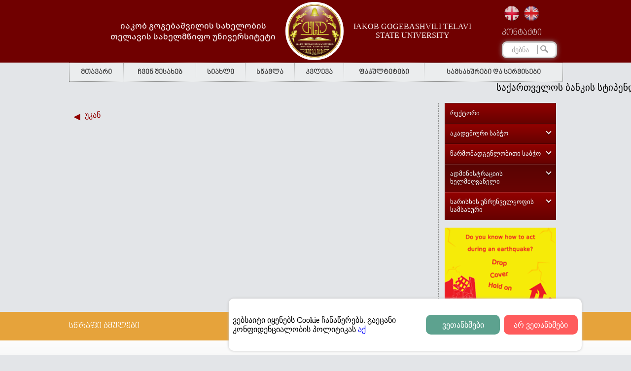

--- FILE ---
content_type: text/html; charset=UTF-8
request_url: http://www.tesau.edu.ge/martvis-organoebi/administraciis-xelmdzghvaneli
body_size: 25630
content:

<!DOCTYPE html PUBLIC "-//W3C//DTD XHTML 1.0 Transitional//EN" "http://www.w3.org/TR/xhtml1/DTD/xhtml1-transitional.dtd">
<html xmlns="http://www.w3.org/1999/xhtml" lang="en_US" xml:lang="en_US">
<head><meta http-equiv="Content-Type" content="text/html; charset=utf-8">
<link rel="preconnect" href="https://fonts.googleapis.com">
<link rel="preconnect" href="https://fonts.gstatic.com" crossorigin>
<link href="https://fonts.googleapis.com/css2?family=Noto+Sans+Georgian:wght@100..900&display=swap" rel="stylesheet">
	
	<title>ადმინისტრაციის ხელმძღვანელი</title>
	<link rel="SHORTCUT ICON" href="/" />
<!-- Google tag (gtag.js) -->
<script async src="https://www.googletagmanager.com/gtag/js?id=G-JW8C65KFJG"></script>
<script>
  window.dataLayer = window.dataLayer || [];
  function gtag(){dataLayer.push(arguments);}
  gtag('js', new Date());

  gtag('config', 'G-JW8C65KFJG');
</script>
	<script language="javascript" src="/templates/default/js/jquery/jquery-1.7.2.js"></script>
	<script language="javascript" src="/templates/default/js/jquery/jquery-ui.js"></script>
	<script language="javascript" src="/templates/default/js/main.js"></script>
	<script language="javascript" src="/templates/default/js/menu.js"></script>
	<script language="javascript" src="/templates/default/js/side_menu.js"></script>
	<script language="javascript" src="/templates/default/js/geo.js"></script>
	<script language="javascript" src="/templates/default/js/poll.js"></script>
	
	<script language="javascript" src="/templates/default/js/slider/jquery.themepunch.revolution.min.js"></script>
	   <script src="https://kit.fontawesome.com/3cc9321d70.js" crossorigin="anonymous"></script>


	<link href="/templates/default/css/ge.css" rel="stylesheet" type="text/css" />
	<link href="/templates/default/css/default.css" rel="stylesheet" type="text/css" />
	<link href="/templates/default/css/menu.css" rel="stylesheet" type="text/css" />
	<link href="/templates/default/css/side_menu.css" rel="stylesheet" type="text/css" />
	<link href="/templates/default/css/poll.css" rel="stylesheet" type="text/css" />
	<link href="/templates/default/js/slider/settings.css" rel="stylesheet" type="text/css" />
	<div id="fb-root"></div>
	<script>(function(d, s, id) {
	  var js, fjs = d.getElementsByTagName(s)[0];
	  if (d.getElementById(id)) return;
	  js = d.createElement(s); js.id = id;
	  js.src = "//connect.facebook.net/en_US/sdk.js#xfbml=1&version=v2.5";
	  fjs.parentNode.insertBefore(js, fjs);
	}(document, 'script', 'facebook-jssdk'));</script>
<!--[if lte IE 7]>
<style type="text/css">
html .jqueryslidemenu{height: 1%;} /*Holly Hack for IE7 and below*/
</style>
<![endif]-->
	<link href="/templates/default/js/gallery2/highslide.css" rel="stylesheet" type="text/css" />
	<script language="javascript" src="/templates/default/js/gallery2/highslide-with-gallery.js"></script>

			<script type="text/javascript">
	hs.graphicsDir = "http://tesau.edu.ge/templates/default/js/gallery2/graphics/";
	hs.align = "center";
	hs.transitions = ["expand", "crossfade"];
	hs.fadeInOut = true;
	hs.outlineType = "glossy-dark";
	hs.wrapperClassName = "dark";
	hs.captionEval = "this.a.title";
	hs.numberPosition = "caption";
	hs.useBox = true;
	hs.width = 800;
	hs.height = 600;
	hs.dimmingOpacity = 0.8;

	// Add the slideshow providing the controlbar and the thumbstrip
	hs.addSlideshow({
		//slideshowGroup: "group1",
		interval: 5000,
		repeat: false,
		useControls: true,
		fixedControls: "fit",
		overlayOptions: {
			position: "bottom center",
			opacity: .75,
			hideOnMouseOut: true
		},
		thumbstrip: {
			position: "above",
			mode: "horizontal",
			relativeTo: "expander"
		}
	});

	// Make all images animate to the one visible thumbnail
	var miniGalleryOptions1 = {
		thumbnailId: "thumb1"
	}
	</script></head>
<body>
<div id="main">
<div class="header">
<input type="hidden" readonly="1" id="site_url" value="http://tesau.edu.ge" />
<input type="hidden" name="l" readonly="1" id="l" value="1" />
	<div class="header-inside">
		<div class="middle-header">
			<div class="logo-container">
				<div class="logo-container-text_geo">იაკობ გოგებაშვილის სახელობის <br>თელავის სახელმწიფო უნივერსიტეტი</div>
				<a href="http://tesau.edu.ge" class="logo"></a>
				<div class="logo-container-text_en">IAKOB GOGEBASHVILI TELAVI <br> STATE UNIVERSITY</div>
				
			</div>
			<div class="right-container">
			
			
			<div class="bottom-menu2">
			<div class="languages"><a class="active ge" title="ქართული" href="/martvis-organoebi/administraciis-xelmdzghvaneli"></a><a class="active en" title="English" href="/en/martvis-organoebi/administraciis-xelmdzghvaneli"></a></div>
							<div class="logo-contact">							<a href=""><a href="/kontaqti13">კონტაქტი</a></a>
							</div>
							
							<div class="search">
<form method="get" action="/ge/search.html">
	<input type="text" name="search_word" value="ძებნა" onfocus="if(this.value == 'ძებნა'){ this.value = ''; }" onblur="if(this.value == ''){ this.value = 'ძებნა'; }" size="25" /><input type="submit" name="" value="" />
</form>
</div>						</div>
			</div>
			
		</div>
		
	</div>
</div>

<div class="content">
	<div class="menu"><div id="top-menu" class="top-menu">
<ul><li><a href="http://tesau.edu.ge/">მთავარი</a></li><li><a href="/chvens-shesaxeb">ჩვენ შესახებ</a><ul><li><a href="/universitetis-misia">უნივერსიტეტის მისია</a></li><li><a href="/universitetis-istoria">უნივერსიტეტის ისტორია</a></li><li><a href="/universitetis-strategiuli-ganvitarebis-gegma">უნივერსიტეტის სტრატეგიული განვითარების გეგმა</a></li><li><a href="/martvis-organoebi">მართვის ორგანოები</a></li><li><a href="/universitetis-struqtura">უნივერსიტეტის სტრუქტურა</a></li><li><a href="/sapatio-doqtorebi1">საპატიო დოქტორები</a></li></ul></li><li><a href="/siaxle1">სიახლე</a><ul><li><a href="/gancxadebebi">განცხადებები</a></li><li><a href="/anonsi">ანონსი</a></li></ul></li><li><a href="/stsavla">სწავლა</a><ul><li><a href="/bakalavriati6">ბაკალავრიატი</a></li><li><a href="/magistratura1">მაგისტრატურა</a></li><li><a href="/doqtorantura111">დოქტორანტურა</a></li><li><a href="/zogadi-ganatlebis-datskebiti-safexuris-mastsavleblis-momzadebis-integrirebuli-sabakalavrosamagistro-saganmanatleblo-programa">ზოგადი განათლების დაწყებითი საფეხურის მასწავლებლის მომზადების ინტეგრირებული საბაკალავრო-სამაგისტრო საგანმანათლებლო პროგრამა</a></li><li><a href="/sxva-programebi">მასწავლებლის მომზადების საგანმანათლებლო პროგრამა</a></li><li><a href="/saganmanatleblo-programebis-katalogi">საგანმანათლებლო პროგრამების კატალოგი</a></li><li><a href="/qartul-enashi-mosamzadebeli-programa2">ქართულ ენაში მომზადების საგანმანათლებლო პროგრამა﻿</a></li></ul></li><li><a href="/kvleva">კვლევა</a><ul><li><a href="/samecnierokvleviti-strategia-20252031">სამეცნიერო-კვლევითი სტრატეგია 2025-2031</a></li><li><a href="/kvleviti-proeqtebi">კვლევითი პროექტები</a></li><li><a href="https://tesau.edu.ge/ganatlebisa-da-humanitarul-mecnierebata-fakulteti/kavkasiis-samecnierokvleviti-centris-xelmdzghvaneli">კავკასიის სამეცნიერო-კვლევითი ცენტრი</a></li><li><a href="/Horizon-Europe-samecniero-sagranto-ofisi">Horizon Europe   <br>    სამეცნიერო საგრანტო ოფისი</a></li><li><a href="/samecniero-shromebis-krebuli">სამეცნიერო შრომების კრებულები</a></li><li><a href="/samecniero-fondebi">სამეცნიერო ფონდები</a></li><li><a href="/filmebi-kvlevito-aqtivobebis-shesaxeb">ფილმები კვლევითი აქტივობების შესახებ</a></li><li><a href="/konferenciebi2">კონფერენციები</a></li></ul></li><li><a href="/facultetebi">ფაკულტეტები</a><ul><li><a href="/ganatlebisa-da-humanitarul-mecnierebata-fakulteti">განათლებისა და ჰუმანიტარულ მეცნიერებათა ფაკულტეტი</a></li><li><a href="/socialur-mecnierebata-biznesisa-da-samartlis-fakulteti">სოციალურ მეცნიერებათა, ბიზნესისა და სამართლის ფაკულტეტი</a></li><li><a href="/agrarul-sabunebismetkvelo-mecnierebata-da-teqnologiebis-fakulteti">აგრარულ, საბუნებისმეტყველო მეცნიერებათა და ტექნოლოგიების ფაკულტეტი</a></li></ul></li><li><a href="/samsaxurebi-da-servisebi">სამსახურები და სერვისები</a><ul><li><a href="/reqtoris-aparati">რექტორის აპარატი</a></li><li><a href="/informaciuli-teqnologiebis-samsaxuri">ინფორმაციული ტექნოლოგიების სამსახური</a></li><li><a href="/iuridiuli-samsaxuri">იურიდიული სამსახური</a></li><li><a href="/kancelaria">კანცელარია</a></li><li><a href="/kulturis-kordinatori">კულტურის კორდინატორი</a></li><li><a href="/sportis-koordinatori">სპორტის კოორდინატორი</a></li><li><a href="/biblioteka">ბიბლიოთეკა</a></li><li><a href="/profesiuli-ganatlebis-centri">პროფესიული განათლების ცენტრი</a></li><li><a href="/adamianuri-resursebis-martvisa-da-studentta-karieruli-ganvitarebis-samsaxuri"> ადამიანური რესურსების მართვისა და სტუდენტთა კარიერული განვითარების სამსახური</a></li><li><a href="/akademiuri-ketilsindisierebisa-da-studentta-konsultaciis-centri">აკადემიური კეთილსინდისიერებისა და სტუდენტთა კონსულტაციის ცენტრი</a></li><li><a href="/samecniero-kvlevebis-shedegebis-komercializaciis-da-inovaciebis-ganvitarebis-centri">სამეცნიერო კვლევების შედეგების კომერციალიზაციის და ინოვაციების განვითარების ცენტრი</a></li><li><a href="/internacionalizaciisa-da-sazogadoebriv-saqmeta-samsaxuri">ინტერნაციონალიზაციისა და საზოგადოებრივ საქმეთა სამსახური</a></li><li><a href="/sastsavlo-procesis-martvis-samsaxuri">სასწავლო პროცესის მართვის სამსახური</a></li><li><a href="/finansurmaterialuri-resursebis-martvisa-da-saxelmtsifo-sheskidvebis-samsaxuri">ფინანსურ-მატერიალური რესურსების მართვისა და სახელმწიფო შესყიდვების სამსახური</a></li><li><a href="/studentta-fsiqologiuri-konsultaciis-centri">სტუდენტთა ფსიქოლოგიური კონსულტაციის ცენტრი</a></li><li><a href="/profesiuli-ganvitarebisa-da-inovaciuri-stsavlebis--centri">პროფესიული განვითარებისა და ინოვაციური სწავლების  ცენტრი</a></li><li><a href="/personalur-monacemta-dacvis-oficeri">პერსონალურ მონაცემთა დაცვის ოფიცერი</a></li><li><a href="/shida-auditis-samsaxuri">შიდა აუდიტის სამსახური</a></li></ul></li></ul></div></div>
	
</div>
<div></div>




</table>
<table width="1000" align="center" cellpadding="0" cellspacing="0" border="0" style="margin-top: 20px;">
	<tr>
		<td width="750" align="left" valign="top" class="left-content">
			<div id="left-content">
			<!--<div class="content-title">ადმინისტრაციის ხელმძღვანელი</div>
			<div class="clear"></div>
			<div style="border-bottom: 1px solid #ededed;"></div>
			<div class="clear"></div>-->
			
<div class="clear">&nbsp;</div>
<div class="back"><a href="javascript: history.back();">უკან</a></div>			<div class="clear">&nbsp;</div>
			<div class="clear"></div>
			
			
			
			
						</div>
		</td>	<div class="news2">	<marquee><small><font color="red"><a href="https://tesau.edu.ge/gancxadebebi/22723-saqartvelos-bankis-stipendiis-mopovebis-msurvelta-sakuradghebod.html">საქართველოს ბანკის სტიპენდია გამოცხადებულია!</a> &nbsp;&nbsp;&nbsp;&nbsp;&nbsp;&nbsp;&nbsp;&nbsp;&nbsp;&nbsp;&nbsp;&nbsp;&nbsp;&nbsp;&nbsp;&nbsp;&nbsp;&nbsp;&nbsp;&nbsp;&nbsp;&nbsp;&nbsp;&nbsp;</small></marquee></div>
		<td width="250" align="left" valign="top">
			<div id="cssmenu">
				<ul><li><a href="/martvis-organoebi/reqtori" data-id="53">რექტორი</a></li><li class="has-sub"><a href="/martvis-organoebi/akademiuri-sabcho" data-id="54">აკადემიური საბჭო</a><ul><li><a href="/martvis-organoebi/akademiuri-sabtchos-mdivani" data-id="802">აკადემიური საბჭოს მდივანი</a></li><li><a href="/martvis-organoebi/akademiuri-sabtchos-tsevrebi" data-id="432">აკადემიური საბჭოს წევრები</a></li><li><a href="/martvis-organoebi/debuleba13" data-id="537">აკადემიური საბჭოს დებულება</a></li></ul></li><li class="has-sub"><a href="/martvis-organoebi/tsarmomadgenlobiti-sabtcho" data-id="55">წარმომადგენლობითი საბჭო</a><ul><li><a href="/martvis-organoebi/spikeri" data-id="530">სპიკერი</a></li><li><a href="/martvis-organoebi/tsarmomadgenlobiti-sabtchos-tsevrebi" data-id="572">წარმომადგენლობითი საბჭოს წევრები</a></li><li><a href="/martvis-organoebi/debuleba" data-id="62">წარმომადგენლობითი საბჭოს  დებულება</a></li></ul></li><li class="selected active has-sub"><a href="/martvis-organoebi/administraciis-xelmdzghvaneli" data-id="56">ადმინისტრაციის ხელმძღვანელი</a><ul><li><a href="/martvis-organoebi/administraciis-xelmdzghvaneli1" data-id="733">ადმინისტრაციის ხელმძღვანელი	</a></li><li><a href="/martvis-organoebi/administraciis-xelmdzghvanelis-moadgile" data-id="63">ადმინისტრაციის ხელმძღვანელის მოადგილე</a></li><li><a href="/martvis-organoebi/universitetis-biujeti1" data-id="419">უნივერსიტეტის ბიუჯეტი</a></li><li><a href="/martvis-organoebi/administraciis-xelmdzghvanelis-angarishi" data-id="594">ადმინისტრაციის ხელმძღვანელის ანგარიში</a></li></ul></li><li class="has-sub"><a href="/martvis-organoebi/xarisxis-uzrunvelkofis-samsaxuri" data-id="57">ხარისხის უზრუნველყოფის სამსახური</a><ul><li><a href="/martvis-organoebi/tanamshromlebi" data-id="67">თანამშრომლები</a></li><li class="has-sub"><a href="/martvis-organoebi/informacia" data-id="69">ინფორმაცია განათლების სისტემის შესახებ</a><ul><li><a href="/martvis-organoebi/saqartvelos-umaghlesi-ganatlebis-sistema1" data-id="76">საქართველოს უმაღლესი განათლების სისტემა</a></li></ul></li><li><a href="/martvis-organoebi/mobiloba" data-id="74">მობილობა</a></li><li><a href="/martvis-organoebi/normatiuli-dokumentebi" data-id="77">ნორმატიული დოკუმენტები</a></li><li><a href="/martvis-organoebi/tsliuri-angarishi" data-id="79">წლიური ანგარიში</a></li><li class="has-sub"><a href="/martvis-organoebi/avtorizacia" data-id="80">ავტორიზაცია</a><ul><li><a href="/martvis-organoebi/saganmanatleblo-datsesebulebis-avtorizaciis-debuleba" data-id="81">საგანმანათლებლო დაწესებულების ავტორიზაციის დებულება</a></li><li><a href="/martvis-organoebi/avtorizaciis-rekomendaciebi" data-id="82">ავტორიზაციის რეკომენდაციები</a></li><li><a href="/martvis-organoebi/saganmanatleblo-datsesebulebis-avtorizaciis-debuleba1" data-id="803">საგანმანათლებლო დაწესებულების ავტორიზაციის დებულება</a></li></ul></li><li><a href="/martvis-organoebi/akreditacia" data-id="83">აკრედიტაცია</a></li><li><a href="/martvis-organoebi/tvitshefasebis-angarishi2" data-id="390">თვითშეფასების ანგარიში</a></li><li><a href="/martvis-organoebi/debuleba10" data-id="434">სამსახურის დებულება</a></li><li class="has-sub"><a href="/martvis-organoebi/damxmare-dokumentebi" data-id="86">დამხმარე დოკუმენტები</a><ul><li><a href="/martvis-organoebi/formebi" data-id="88">ფორმები</a></li><li><a href="/martvis-organoebi/debulebebi" data-id="89">დებულებები</a></li><li><a href="/martvis-organoebi/sastsavlo-kursebis-kodebi" data-id="90">სასწავლო კურსების კოდები</a></li><li><a href="/martvis-organoebi/akademiuri-saganmanatleblo-programebis-dagegmvis-shemushavebis-ganxorcielebis--ganvitarebisa-da-gauqmebis-instruqcia" data-id="91">აკადემიური საგანმანათლებლო პროგრამების დაგეგმვის, შემუშავების, განხორციელების,  განვითარებისა და გაუქმების ინსტრუქცია  </a></li><li><a href="/martvis-organoebi/rekomendaciebi-diplomis-danartis-shesaxeb" data-id="93">რეკომენდაციები დიპლომის დანართის შესახებ</a></li><li><a href="/martvis-organoebi/literaturis-mititebis-normebi" data-id="94">ლიტერატურის მითითების ნორმები</a></li></ul></li><li><a href="/martvis-organoebi/xarisxis--uzrunvelkofis-shida-shefasebis--meqanizmebi" data-id="649"> ხარისხის  უზრუნველყოფის შიდა  და გარე შეფასების  მექანიზმები</a></li><li><a href="/martvis-organoebi/kontaqti" data-id="73">კონტაქტი</a></li></ul></li></ul>			</div>

			

						
			<br />
			<!--<div><a class="mod-attr" href="https://tesau.edu.ge/gancxadebebi/22032-saqartvelos-bankis-stipendia.html">საქართველოს ბანკის სტიპენდია</a></div>-->
			<div align="center"><div class="fb-page" data-href="https://www.facebook.com/tesau.edu.ge/" data-width="226"  data-height="350" data-small-header="false" data-adapt-container-width="true" data-hide-cover="false" data-show-facepile="true" data-show-posts="true"><div class="fb-xfbml-parse-ignore"><blockquote cite="https://www.facebook.com/tesau.edu.ge/"><a href="https://www.facebook.com/tesau.edu.ge/">იაკობ გოგებაშვილის სახელობის თელავის სახელმწიფო უნივერსიტეტი</a></blockquote></div></div></div>
			<div align="center"><a href ="https://www.youtube.com/watch?v=ktXqC2A1jxw&t=3s"><img src="http://tesau.edu.ge/asb.gif" width="226"  </src>
            
			<!--<div class="poll">
				<div class="poll-title">გამოკითხვა</div>
							</div>-->

			<div style="padding: 2px 3px;">
							</div>
		</td>
	</tr>
</table><div class="links-title">
	<span>სწრაფი ბმულები</span>
</div>
<div class="footer">
	<div class="footer-links">
		<div class="td"><div><a href="http://www.mes.gov.ge/">განათლებისა და მეცნიერების სამინისტრო</a></div><div><a href="http://www.naec.ge/">შეფასებისა და გამოცდების ეროვნული ცენტრი</a></div><div><a href="http://www.eqe.ge/">განათლების ხარისხის განვითარების ეროვნული ცენტრი</a></div><div><a href="http://tesau.edu.ge/files/360/3d_tesau/index.html">ვირტუალური ტური თესაუში</a></div></div>
		<div class="td"><div><a href="http://www.rustaveli.org.ge/">შოთა რუსთაველის ეროვნული სამეცნიერო ფონდი</a></div><div><a href="http://cie.ge/">საერთაშორისო განათლების ცენტრი</a></div><div><a href="http://www.mes.gov.ge/content.php?id=1855&lang=geo">ავტორიზებული უმაღლესი საგანმანათლებლო დაწესებულებები</a></div></div>
		<div class="td"><div><a href="/ERASMUS">ERASMUS+</a></div><div><a href="/partniori-universitetebi">პარტნიორი უნივერსიტეტები</a></div><div><a href="http://ganatleba.org/">ეროვნული სასწავლო გეგმებისა და შეფასების ცენტრი﻿</a></div><div><a href="http://www.esida.ge/">ს.ს.ი.პ. საგანმანათლებლო და სამეცნიერო ინფრასტრუქტურის განვითარების სააგენტო﻿</a></div></div>
		<div class="td"><div><a href="/tesaus-sabanko-rekvizitebi">თესაუს საბანკო რეკვიზიტები</a></div><div><a href="http://www.tpdc.ge/">მასწავლებელთა პროფესიული განვითარების ცენტრი﻿</a></div><div><a href="http://www.parliament.ge/">საქართველოს პარლამენტი</a></div><div><a href="http://www.eqar.eu/">ევროპის ხარისხის უზრუნველყოფის რეესტრი</a></div><div><a href="http://www.eua.be/">ევროპის უნივერსიტეტების ასოციაცია</a></div></div>
	</div>
</div>

<div class="copy">
<table width="1000" align="center" cellpadding="0" cellspacing="0" border="0">
	<tr>
		<td width="300" align="left"><div class="designed">2026 &copy; თელავის სახელმწიფო უნივერსიტეტი.<br />ყველა უფლება დაცულია.</div></td>
		<td width="700" align="right">
			<!--<a href=""><img src="/templates/default/images/gp.png" /></a>
			<a href=""><img src="/templates/default/images/tw.png" /></a>
			<a href=""><img src="/templates/default/images/rss.png" /></a>
			-->
			<a target="_blank" href="https://www.facebook.com/tesau.edu.ge/"><img src="/templates/default/images/fb.png" /></a>
		</td>
	</tr>
</table>
</div>
</div>
<script language="javascript" src="/templates/default/js/app.js"></script>
<script language="javascript" src="/templates/default/js/ac.js"></script>
<script language="javascript" src="/templates/default/js/cookie.js"></script>

</body>
</html>

--- FILE ---
content_type: application/javascript
request_url: http://www.tesau.edu.ge/templates/default/js/geo.js
body_size: 2940
content:
// downloaded from landish's blog :) 

eng=new Array(97,98,99,100,101,102,103,104,105,106,107,108,109,110,111,112,113,114,115,116,117,118,119,120,121,122,87,82,84,83,67,74,90);
geo=new Array(4304,4305,4330,4307,4308,4324,4306,4336,4312,4335,4313,4314,4315,4316,4317,4318,4325,4320,4321,4322,4323,4309,4332,4334,4327,4310,4333,4326,4311,4328,4329,4319,4331,91,93,59,39,44,46,96);


function keyfilter_num(evt) {
	evt = (evt) ? evt : window.event
	var charCode = (evt.which) ? evt.which : evt.keyCode
	if (charCode!=46 &&charCode > 31 && (charCode < 48 || charCode > 57)) {
		status = "This field accepts numbers only."
		return false
	}
	status = ""
	return true
}

function keyfilter_dig(evt) {
	evt = (evt) ? evt : window.event
	var charCode = (evt.which) ? evt.which : evt.keyCode
	if ( charCode > 31 && (charCode < 48 || charCode > 57)) {
		status = "This field accepts numbers only."
		return false
	}
	status = ""
	return true
}

function ValidEmail(EmailAddr) {
	var reg1 = /(@.*@)|(\.\.)|(@\.)|(\.@)|(^\.)/;
	var reg2 = /^.+\@(\[?)[a-zA-Z0-9\-\.]+\.([a-zA-Z]{2,3}|[0-9]{1,3})(\]?)$/;
	
	var SpecChar="!#$%^&*()'+{}[]\|:;?/><,~`" + "\"";
	var frmValue = new String(EmailAddr);
	var len = frmValue.length;
	
	if( len < 1 ) { return false; }
	for (var i=0;i<len;i++)
	{
				temp=frmValue.substring(i,i+1)
				if (SpecChar.indexOf(temp)!=-1)
		 		{
					return false;
				}
	}	
	
	if(!reg1.test(frmValue) && reg2.test(frmValue)) 
	{ 
		return true;
	}
	
	return false;
}

function keyfilter_alnum(evt) {
	evt = (evt) ? evt : window.event
	var charCode = (evt.which) ? evt.which : evt.keyCode
	if (!  ((charCode >= 48 && charCode <= 57)||(charCode >= 97 && charCode <= 122)||(charCode >= 65 && charCode <= 90)||charCode==95)  ) {
		status = "This field accepts 'a'-'z','A'-'Z','0'-'9' and '_' only."
		return false
	}
	status = ""
	return true
}

function makeGeo(ob,e, i) {
	code = e.keyCode ? e.keyCode : e.which ? e.which : e.charCode;	
	
	if (code==96) {
		document.getElementById(i).checked = !document.getElementById(i).checked;
		return false;
	}

	if (e.which==0) return true;
	
	if (!document.getElementById(i).checked) return true;
	


	//alert(' e.keyCode='+e.keyCode+'\n'+'e.which='+e.which+'\n'+'e.charCode='+e.charCode);
	
	var found = false;
	for (i=0; i<=geo.length; i++) {
		if (eng[i]==code) {
			c=geo[i];
			found = true;
		}
	}
	
	if ( found ) {
		if (document.selection) {
			sel = document.selection.createRange();
			sel.text = String.fromCharCode(c);
		} else {
			if (ob.selectionStart || ob.selectionStart == '0') {
				var startPos = ob.selectionStart;
				var endPos = ob.selectionEnd;
				ob.value = ob.value.substring(0, startPos) + String.fromCharCode(c) + ob.value.substring(endPos, ob.value.length);
				ob.selectionStart = startPos+1;
				ob.selectionEnd = endPos+1;
			} else {
				//ob.value = ob.value + String.fromCharCode(c);
				return true;
			}
		}
		return false;
	} else {
		return true;
	}

}